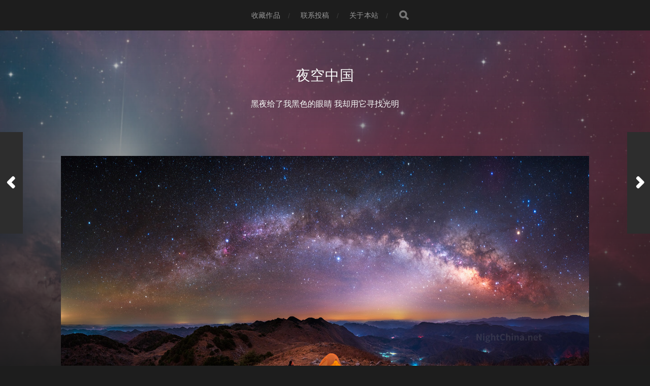

--- FILE ---
content_type: text/html; charset=UTF-8
request_url: https://nightchina.net/2021/02/20/%E6%98%9F%E6%B5%B7%E4%B8%8B%E7%9A%84%E9%9C%B2%E8%90%A5/
body_size: 11919
content:
 <!DOCTYPE html>

<html class="no-js" lang="zh-Hans">

	<head profile="http://gmpg.org/xfn/11">
		
		<meta http-equiv="Content-Type" content="text/html; charset=UTF-8" />
		<meta name="viewport" content="width=device-width, initial-scale=1.0, maximum-scale=1.0, user-scalable=no" >
		 
		<title>星海下的露营 &#8211; 夜空中国</title>
<meta name='robots' content='max-image-preview:large' />
<script>document.documentElement.className = document.documentElement.className.replace("no-js","js");</script>
<link rel='dns-prefetch' href='//NightChina.net' />
<link rel="alternate" type="application/rss+xml" title="夜空中国 &raquo; Feed" href="https://NightChina.net/feed/" />
<link rel="alternate" type="application/rss+xml" title="夜空中国 &raquo; 评论 Feed" href="https://NightChina.net/comments/feed/" />
<link rel="alternate" type="application/rss+xml" title="夜空中国 &raquo; 星海下的露营 评论 Feed" href="https://NightChina.net/2021/02/20/%e6%98%9f%e6%b5%b7%e4%b8%8b%e7%9a%84%e9%9c%b2%e8%90%a5/feed/" />
<link rel="alternate" title="oEmbed (JSON)" type="application/json+oembed" href="https://NightChina.net/wp-json/oembed/1.0/embed?url=https%3A%2F%2FNightChina.net%2F2021%2F02%2F20%2F%25e6%2598%259f%25e6%25b5%25b7%25e4%25b8%258b%25e7%259a%2584%25e9%259c%25b2%25e8%2590%25a5%2F" />
<link rel="alternate" title="oEmbed (XML)" type="text/xml+oembed" href="https://NightChina.net/wp-json/oembed/1.0/embed?url=https%3A%2F%2FNightChina.net%2F2021%2F02%2F20%2F%25e6%2598%259f%25e6%25b5%25b7%25e4%25b8%258b%25e7%259a%2584%25e9%259c%25b2%25e8%2590%25a5%2F&#038;format=xml" />
<style id='wp-img-auto-sizes-contain-inline-css' type='text/css'>
img:is([sizes=auto i],[sizes^="auto," i]){contain-intrinsic-size:3000px 1500px}
/*# sourceURL=wp-img-auto-sizes-contain-inline-css */
</style>
<style id='wp-emoji-styles-inline-css' type='text/css'>

	img.wp-smiley, img.emoji {
		display: inline !important;
		border: none !important;
		box-shadow: none !important;
		height: 1em !important;
		width: 1em !important;
		margin: 0 0.07em !important;
		vertical-align: -0.1em !important;
		background: none !important;
		padding: 0 !important;
	}
/*# sourceURL=wp-emoji-styles-inline-css */
</style>
<style id='wp-block-library-inline-css' type='text/css'>
:root{--wp-block-synced-color:#7a00df;--wp-block-synced-color--rgb:122,0,223;--wp-bound-block-color:var(--wp-block-synced-color);--wp-editor-canvas-background:#ddd;--wp-admin-theme-color:#007cba;--wp-admin-theme-color--rgb:0,124,186;--wp-admin-theme-color-darker-10:#006ba1;--wp-admin-theme-color-darker-10--rgb:0,107,160.5;--wp-admin-theme-color-darker-20:#005a87;--wp-admin-theme-color-darker-20--rgb:0,90,135;--wp-admin-border-width-focus:2px}@media (min-resolution:192dpi){:root{--wp-admin-border-width-focus:1.5px}}.wp-element-button{cursor:pointer}:root .has-very-light-gray-background-color{background-color:#eee}:root .has-very-dark-gray-background-color{background-color:#313131}:root .has-very-light-gray-color{color:#eee}:root .has-very-dark-gray-color{color:#313131}:root .has-vivid-green-cyan-to-vivid-cyan-blue-gradient-background{background:linear-gradient(135deg,#00d084,#0693e3)}:root .has-purple-crush-gradient-background{background:linear-gradient(135deg,#34e2e4,#4721fb 50%,#ab1dfe)}:root .has-hazy-dawn-gradient-background{background:linear-gradient(135deg,#faaca8,#dad0ec)}:root .has-subdued-olive-gradient-background{background:linear-gradient(135deg,#fafae1,#67a671)}:root .has-atomic-cream-gradient-background{background:linear-gradient(135deg,#fdd79a,#004a59)}:root .has-nightshade-gradient-background{background:linear-gradient(135deg,#330968,#31cdcf)}:root .has-midnight-gradient-background{background:linear-gradient(135deg,#020381,#2874fc)}:root{--wp--preset--font-size--normal:16px;--wp--preset--font-size--huge:42px}.has-regular-font-size{font-size:1em}.has-larger-font-size{font-size:2.625em}.has-normal-font-size{font-size:var(--wp--preset--font-size--normal)}.has-huge-font-size{font-size:var(--wp--preset--font-size--huge)}.has-text-align-center{text-align:center}.has-text-align-left{text-align:left}.has-text-align-right{text-align:right}.has-fit-text{white-space:nowrap!important}#end-resizable-editor-section{display:none}.aligncenter{clear:both}.items-justified-left{justify-content:flex-start}.items-justified-center{justify-content:center}.items-justified-right{justify-content:flex-end}.items-justified-space-between{justify-content:space-between}.screen-reader-text{border:0;clip-path:inset(50%);height:1px;margin:-1px;overflow:hidden;padding:0;position:absolute;width:1px;word-wrap:normal!important}.screen-reader-text:focus{background-color:#ddd;clip-path:none;color:#444;display:block;font-size:1em;height:auto;left:5px;line-height:normal;padding:15px 23px 14px;text-decoration:none;top:5px;width:auto;z-index:100000}html :where(.has-border-color){border-style:solid}html :where([style*=border-top-color]){border-top-style:solid}html :where([style*=border-right-color]){border-right-style:solid}html :where([style*=border-bottom-color]){border-bottom-style:solid}html :where([style*=border-left-color]){border-left-style:solid}html :where([style*=border-width]){border-style:solid}html :where([style*=border-top-width]){border-top-style:solid}html :where([style*=border-right-width]){border-right-style:solid}html :where([style*=border-bottom-width]){border-bottom-style:solid}html :where([style*=border-left-width]){border-left-style:solid}html :where(img[class*=wp-image-]){height:auto;max-width:100%}:where(figure){margin:0 0 1em}html :where(.is-position-sticky){--wp-admin--admin-bar--position-offset:var(--wp-admin--admin-bar--height,0px)}@media screen and (max-width:600px){html :where(.is-position-sticky){--wp-admin--admin-bar--position-offset:0px}}

/*# sourceURL=wp-block-library-inline-css */
</style><style id='wp-block-paragraph-inline-css' type='text/css'>
.is-small-text{font-size:.875em}.is-regular-text{font-size:1em}.is-large-text{font-size:2.25em}.is-larger-text{font-size:3em}.has-drop-cap:not(:focus):first-letter{float:left;font-size:8.4em;font-style:normal;font-weight:100;line-height:.68;margin:.05em .1em 0 0;text-transform:uppercase}body.rtl .has-drop-cap:not(:focus):first-letter{float:none;margin-left:.1em}p.has-drop-cap.has-background{overflow:hidden}:root :where(p.has-background){padding:1.25em 2.375em}:where(p.has-text-color:not(.has-link-color)) a{color:inherit}p.has-text-align-left[style*="writing-mode:vertical-lr"],p.has-text-align-right[style*="writing-mode:vertical-rl"]{rotate:180deg}
/*# sourceURL=https://NightChina.net/wp-includes/blocks/paragraph/style.min.css */
</style>
<style id='global-styles-inline-css' type='text/css'>
:root{--wp--preset--aspect-ratio--square: 1;--wp--preset--aspect-ratio--4-3: 4/3;--wp--preset--aspect-ratio--3-4: 3/4;--wp--preset--aspect-ratio--3-2: 3/2;--wp--preset--aspect-ratio--2-3: 2/3;--wp--preset--aspect-ratio--16-9: 16/9;--wp--preset--aspect-ratio--9-16: 9/16;--wp--preset--color--black: #1d1d1d;--wp--preset--color--cyan-bluish-gray: #abb8c3;--wp--preset--color--white: #fff;--wp--preset--color--pale-pink: #f78da7;--wp--preset--color--vivid-red: #cf2e2e;--wp--preset--color--luminous-vivid-orange: #ff6900;--wp--preset--color--luminous-vivid-amber: #fcb900;--wp--preset--color--light-green-cyan: #7bdcb5;--wp--preset--color--vivid-green-cyan: #00d084;--wp--preset--color--pale-cyan-blue: #8ed1fc;--wp--preset--color--vivid-cyan-blue: #0693e3;--wp--preset--color--vivid-purple: #9b51e0;--wp--preset--color--accent: #3bc492;--wp--preset--color--dark-gray: #555;--wp--preset--color--light-gray: #757575;--wp--preset--gradient--vivid-cyan-blue-to-vivid-purple: linear-gradient(135deg,rgb(6,147,227) 0%,rgb(155,81,224) 100%);--wp--preset--gradient--light-green-cyan-to-vivid-green-cyan: linear-gradient(135deg,rgb(122,220,180) 0%,rgb(0,208,130) 100%);--wp--preset--gradient--luminous-vivid-amber-to-luminous-vivid-orange: linear-gradient(135deg,rgb(252,185,0) 0%,rgb(255,105,0) 100%);--wp--preset--gradient--luminous-vivid-orange-to-vivid-red: linear-gradient(135deg,rgb(255,105,0) 0%,rgb(207,46,46) 100%);--wp--preset--gradient--very-light-gray-to-cyan-bluish-gray: linear-gradient(135deg,rgb(238,238,238) 0%,rgb(169,184,195) 100%);--wp--preset--gradient--cool-to-warm-spectrum: linear-gradient(135deg,rgb(74,234,220) 0%,rgb(151,120,209) 20%,rgb(207,42,186) 40%,rgb(238,44,130) 60%,rgb(251,105,98) 80%,rgb(254,248,76) 100%);--wp--preset--gradient--blush-light-purple: linear-gradient(135deg,rgb(255,206,236) 0%,rgb(152,150,240) 100%);--wp--preset--gradient--blush-bordeaux: linear-gradient(135deg,rgb(254,205,165) 0%,rgb(254,45,45) 50%,rgb(107,0,62) 100%);--wp--preset--gradient--luminous-dusk: linear-gradient(135deg,rgb(255,203,112) 0%,rgb(199,81,192) 50%,rgb(65,88,208) 100%);--wp--preset--gradient--pale-ocean: linear-gradient(135deg,rgb(255,245,203) 0%,rgb(182,227,212) 50%,rgb(51,167,181) 100%);--wp--preset--gradient--electric-grass: linear-gradient(135deg,rgb(202,248,128) 0%,rgb(113,206,126) 100%);--wp--preset--gradient--midnight: linear-gradient(135deg,rgb(2,3,129) 0%,rgb(40,116,252) 100%);--wp--preset--font-size--small: 14px;--wp--preset--font-size--medium: 20px;--wp--preset--font-size--large: 21px;--wp--preset--font-size--x-large: 42px;--wp--preset--font-size--normal: 16px;--wp--preset--font-size--larger: 26px;--wp--preset--spacing--20: 0.44rem;--wp--preset--spacing--30: 0.67rem;--wp--preset--spacing--40: 1rem;--wp--preset--spacing--50: 1.5rem;--wp--preset--spacing--60: 2.25rem;--wp--preset--spacing--70: 3.38rem;--wp--preset--spacing--80: 5.06rem;--wp--preset--shadow--natural: 6px 6px 9px rgba(0, 0, 0, 0.2);--wp--preset--shadow--deep: 12px 12px 50px rgba(0, 0, 0, 0.4);--wp--preset--shadow--sharp: 6px 6px 0px rgba(0, 0, 0, 0.2);--wp--preset--shadow--outlined: 6px 6px 0px -3px rgb(255, 255, 255), 6px 6px rgb(0, 0, 0);--wp--preset--shadow--crisp: 6px 6px 0px rgb(0, 0, 0);}:where(.is-layout-flex){gap: 0.5em;}:where(.is-layout-grid){gap: 0.5em;}body .is-layout-flex{display: flex;}.is-layout-flex{flex-wrap: wrap;align-items: center;}.is-layout-flex > :is(*, div){margin: 0;}body .is-layout-grid{display: grid;}.is-layout-grid > :is(*, div){margin: 0;}:where(.wp-block-columns.is-layout-flex){gap: 2em;}:where(.wp-block-columns.is-layout-grid){gap: 2em;}:where(.wp-block-post-template.is-layout-flex){gap: 1.25em;}:where(.wp-block-post-template.is-layout-grid){gap: 1.25em;}.has-black-color{color: var(--wp--preset--color--black) !important;}.has-cyan-bluish-gray-color{color: var(--wp--preset--color--cyan-bluish-gray) !important;}.has-white-color{color: var(--wp--preset--color--white) !important;}.has-pale-pink-color{color: var(--wp--preset--color--pale-pink) !important;}.has-vivid-red-color{color: var(--wp--preset--color--vivid-red) !important;}.has-luminous-vivid-orange-color{color: var(--wp--preset--color--luminous-vivid-orange) !important;}.has-luminous-vivid-amber-color{color: var(--wp--preset--color--luminous-vivid-amber) !important;}.has-light-green-cyan-color{color: var(--wp--preset--color--light-green-cyan) !important;}.has-vivid-green-cyan-color{color: var(--wp--preset--color--vivid-green-cyan) !important;}.has-pale-cyan-blue-color{color: var(--wp--preset--color--pale-cyan-blue) !important;}.has-vivid-cyan-blue-color{color: var(--wp--preset--color--vivid-cyan-blue) !important;}.has-vivid-purple-color{color: var(--wp--preset--color--vivid-purple) !important;}.has-black-background-color{background-color: var(--wp--preset--color--black) !important;}.has-cyan-bluish-gray-background-color{background-color: var(--wp--preset--color--cyan-bluish-gray) !important;}.has-white-background-color{background-color: var(--wp--preset--color--white) !important;}.has-pale-pink-background-color{background-color: var(--wp--preset--color--pale-pink) !important;}.has-vivid-red-background-color{background-color: var(--wp--preset--color--vivid-red) !important;}.has-luminous-vivid-orange-background-color{background-color: var(--wp--preset--color--luminous-vivid-orange) !important;}.has-luminous-vivid-amber-background-color{background-color: var(--wp--preset--color--luminous-vivid-amber) !important;}.has-light-green-cyan-background-color{background-color: var(--wp--preset--color--light-green-cyan) !important;}.has-vivid-green-cyan-background-color{background-color: var(--wp--preset--color--vivid-green-cyan) !important;}.has-pale-cyan-blue-background-color{background-color: var(--wp--preset--color--pale-cyan-blue) !important;}.has-vivid-cyan-blue-background-color{background-color: var(--wp--preset--color--vivid-cyan-blue) !important;}.has-vivid-purple-background-color{background-color: var(--wp--preset--color--vivid-purple) !important;}.has-black-border-color{border-color: var(--wp--preset--color--black) !important;}.has-cyan-bluish-gray-border-color{border-color: var(--wp--preset--color--cyan-bluish-gray) !important;}.has-white-border-color{border-color: var(--wp--preset--color--white) !important;}.has-pale-pink-border-color{border-color: var(--wp--preset--color--pale-pink) !important;}.has-vivid-red-border-color{border-color: var(--wp--preset--color--vivid-red) !important;}.has-luminous-vivid-orange-border-color{border-color: var(--wp--preset--color--luminous-vivid-orange) !important;}.has-luminous-vivid-amber-border-color{border-color: var(--wp--preset--color--luminous-vivid-amber) !important;}.has-light-green-cyan-border-color{border-color: var(--wp--preset--color--light-green-cyan) !important;}.has-vivid-green-cyan-border-color{border-color: var(--wp--preset--color--vivid-green-cyan) !important;}.has-pale-cyan-blue-border-color{border-color: var(--wp--preset--color--pale-cyan-blue) !important;}.has-vivid-cyan-blue-border-color{border-color: var(--wp--preset--color--vivid-cyan-blue) !important;}.has-vivid-purple-border-color{border-color: var(--wp--preset--color--vivid-purple) !important;}.has-vivid-cyan-blue-to-vivid-purple-gradient-background{background: var(--wp--preset--gradient--vivid-cyan-blue-to-vivid-purple) !important;}.has-light-green-cyan-to-vivid-green-cyan-gradient-background{background: var(--wp--preset--gradient--light-green-cyan-to-vivid-green-cyan) !important;}.has-luminous-vivid-amber-to-luminous-vivid-orange-gradient-background{background: var(--wp--preset--gradient--luminous-vivid-amber-to-luminous-vivid-orange) !important;}.has-luminous-vivid-orange-to-vivid-red-gradient-background{background: var(--wp--preset--gradient--luminous-vivid-orange-to-vivid-red) !important;}.has-very-light-gray-to-cyan-bluish-gray-gradient-background{background: var(--wp--preset--gradient--very-light-gray-to-cyan-bluish-gray) !important;}.has-cool-to-warm-spectrum-gradient-background{background: var(--wp--preset--gradient--cool-to-warm-spectrum) !important;}.has-blush-light-purple-gradient-background{background: var(--wp--preset--gradient--blush-light-purple) !important;}.has-blush-bordeaux-gradient-background{background: var(--wp--preset--gradient--blush-bordeaux) !important;}.has-luminous-dusk-gradient-background{background: var(--wp--preset--gradient--luminous-dusk) !important;}.has-pale-ocean-gradient-background{background: var(--wp--preset--gradient--pale-ocean) !important;}.has-electric-grass-gradient-background{background: var(--wp--preset--gradient--electric-grass) !important;}.has-midnight-gradient-background{background: var(--wp--preset--gradient--midnight) !important;}.has-small-font-size{font-size: var(--wp--preset--font-size--small) !important;}.has-medium-font-size{font-size: var(--wp--preset--font-size--medium) !important;}.has-large-font-size{font-size: var(--wp--preset--font-size--large) !important;}.has-x-large-font-size{font-size: var(--wp--preset--font-size--x-large) !important;}
/*# sourceURL=global-styles-inline-css */
</style>

<style id='classic-theme-styles-inline-css' type='text/css'>
/*! This file is auto-generated */
.wp-block-button__link{color:#fff;background-color:#32373c;border-radius:9999px;box-shadow:none;text-decoration:none;padding:calc(.667em + 2px) calc(1.333em + 2px);font-size:1.125em}.wp-block-file__button{background:#32373c;color:#fff;text-decoration:none}
/*# sourceURL=/wp-includes/css/classic-themes.min.css */
</style>
<link rel='stylesheet' id='hitchcock_fontawesome-css' href='https://NightChina.net/wp-content/themes/hitchcock/assets/fonts/font-awesome/css/font-awesome.css?ver=2.2.1' type='text/css' media='all' />
<link rel='stylesheet' id='hitchcock_style-css' href='https://NightChina.net/wp-content/themes/hitchcock/style.css?ver=2.2.1' type='text/css' media='all' />
<script type="text/javascript" src="https://NightChina.net/wp-includes/js/jquery/jquery.min.js?ver=3.7.1" id="jquery-core-js"></script>
<script type="text/javascript" src="https://NightChina.net/wp-includes/js/jquery/jquery-migrate.min.js?ver=3.4.1" id="jquery-migrate-js"></script>
<script type="text/javascript" src="https://NightChina.net/wp-content/themes/hitchcock/assets/js/flexslider.js?ver=2.2.1" id="hitchcock_flexslider-js"></script>
<script type="text/javascript" src="https://NightChina.net/wp-content/themes/hitchcock/assets/js/doubletaptogo.js?ver=2.2.1" id="hitchcock_doubletaptogo-js"></script>
<script type="text/javascript" src="https://NightChina.net/wp-content/themes/hitchcock/assets/js/global.js?ver=2.2.1" id="hitchcock_global-js"></script>
<link rel="https://api.w.org/" href="https://NightChina.net/wp-json/" /><link rel="alternate" title="JSON" type="application/json" href="https://NightChina.net/wp-json/wp/v2/posts/9027" /><link rel="EditURI" type="application/rsd+xml" title="RSD" href="https://NightChina.net/xmlrpc.php?rsd" />
<meta name="generator" content="WordPress 6.9" />
<link rel="canonical" href="https://NightChina.net/2021/02/20/%e6%98%9f%e6%b5%b7%e4%b8%8b%e7%9a%84%e9%9c%b2%e8%90%a5/" />
<link rel='shortlink' href='https://NightChina.net/?p=9027' />
<link rel="alternate" type="application/rss+xml" title="夜空中国 GeoRSS-Feed" href="https://NightChina.net/wp-content/plugins/leaflet-maps-marker/leaflet-georss.php?layer=all" />
	
	</head>
	
	<body data-rsssl=1 class="wp-singular post-template-default single single-post postid-9027 single-format-standard wp-theme-hitchcock post single">

		
		<a class="skip-link button" href="#site-content">Skip to the content</a>
		
		<div class="navigation">
			
			<div class="section-inner">
				
				<ul class="main-menu">
																		
					<li class="page_item page-item-251"><a href="https://NightChina.net/%e6%94%b6%e8%97%8f%e4%bd%9c%e5%93%81/">收藏作品</a></li>
<li class="page_item page-item-153"><a href="https://NightChina.net/%e8%81%94%e7%b3%bb%e6%8a%95%e7%a8%bf/">联系投稿</a></li>
<li class="page_item page-item-8"><a href="https://NightChina.net/%e5%85%b3%e4%ba%8e%e6%9c%ac%e7%ab%99/">关于本站</a></li>
					
					<li class="header-search">
						
<form method="get" class="search-form" id="search-form-6967b5f65db63" action="https://NightChina.net/">
	<input type="search" class="search-field" placeholder="Search Form" name="s" id="search-field-6967b5f65db64" /> 
	<button type="submit" class="search-button">
		<span class="screen-reader-text">Search</span>
		<div class="fa fw fa-search"></div>
	</button>
</form>					</li>
					
				</ul>
				
			</div><!-- .section-inner -->
			
			<button type="button" class="nav-toggle">
					
				<div class="bars">
					<div class="bar"></div>
					<div class="bar"></div>
					<div class="bar"></div>
				</div>
				
			</button><!-- .nav-toggle -->
			
			<div class="mobile-navigation">
			
				<ul class="mobile-menu">
																			
					<li class="page_item page-item-251"><a href="https://NightChina.net/%e6%94%b6%e8%97%8f%e4%bd%9c%e5%93%81/">收藏作品</a></li>
<li class="page_item page-item-153"><a href="https://NightChina.net/%e8%81%94%e7%b3%bb%e6%8a%95%e7%a8%bf/">联系投稿</a></li>
<li class="page_item page-item-8"><a href="https://NightChina.net/%e5%85%b3%e4%ba%8e%e6%9c%ac%e7%ab%99/">关于本站</a></li>
					
				</ul>
				
				
<form method="get" class="search-form" id="search-form-6967b5f65dd23" action="https://NightChina.net/">
	<input type="search" class="search-field" placeholder="Search Form" name="s" id="search-field-6967b5f65dd24" /> 
	<button type="submit" class="search-button">
		<span class="screen-reader-text">Search</span>
		<div class="fa fw fa-search"></div>
	</button>
</form>			
			</div><!-- .mobile-navigation -->
			
		</div><!-- .navigation -->

				
		<div class="header-image" style="background-image: url( https://NightChina.net/wp-content/uploads/2022/03/cropped-Horse_Head_mosaic-LHaRGB_BH_Horizon_full-scaled-1.jpg );"></div>
	
		<div class="header section-inner">
		
				
			<div class="blog-title">
									<a href="https://NightChina.net" rel="home">夜空中国</a>
							</div>
			
							<div class="blog-description"><p>黑夜给了我黑色的眼睛  我却用它寻找光明</p>
</div>
						
						
		</div><!-- .header -->

		<main id="site-content">
		<div class="content section-inner">
		
			<div id="post-9027" class="single single-post post-9027 post type-post status-publish format-standard has-post-thumbnail hentry category-people category-milkyway category-zodiacallight tag-665 tag-450">
				
				<div class="post-container">
					
													
							<figure class="featured-media">
								<img width="1240" height="613" src="https://NightChina.net/wp-content/uploads/2021/02/20210220-树新蜂-星海露营-NightChina.net_.jpg" class="attachment-post-image size-post-image wp-post-image" alt="" decoding="async" fetchpriority="high" srcset="https://NightChina.net/wp-content/uploads/2021/02/20210220-树新蜂-星海露营-NightChina.net_.jpg 1500w, https://NightChina.net/wp-content/uploads/2021/02/20210220-树新蜂-星海露营-NightChina.net_-288x142.jpg 288w, https://NightChina.net/wp-content/uploads/2021/02/20210220-树新蜂-星海露营-NightChina.net_-494x244.jpg 494w, https://NightChina.net/wp-content/uploads/2021/02/20210220-树新蜂-星海露营-NightChina.net_-768x379.jpg 768w, https://NightChina.net/wp-content/uploads/2021/02/20210220-树新蜂-星海露营-NightChina.net_-800x395.jpg 800w" sizes="(max-width: 1240px) 100vw, 1240px" />							</figure><!-- .featured-media -->
								
												
										
					<div class="post-header">

												
							<p class="post-date">2021年2月20日</p>

												
						<h1 class="post-title">星海下的露营</h1>						
					</div>
					
					<div class="post-inner">
							
						<div class="post-content entry-content">
							
<p>天亮前银河已经升起，与山友露营在崇山峻岭之上、星辰瀚海之下，岂不快哉！</p>



<p><strong>树新蜂</strong>，2021年2月17日摄于 陕西 <a href="http://nightchina.net/wp-content/plugins/leaflet-maps-marker/leaflet-fullscreen.php?marker=1092" data-type="URL" data-id="http://nightchina.net/wp-content/plugins/leaflet-maps-marker/leaflet-fullscreen.php?marker=1092" target="_blank" rel="noreferrer noopener">镇安北羊山</a>。索尼A7R + 腾龙35 1.4，ISO 2000，f/1.4，天空部分：赤道仪跟踪，单张曝光30秒，10张拼接；地景部分：关闭赤道仪，单张曝光1分钟，10张拼接。</p>
						</div><!-- .post-content -->
						
						
												
							<div class="post-meta">
						
																	<p class="categories">
										In <a href="https://NightChina.net/category/people/" rel="category tag">人像</a>, <a href="https://NightChina.net/category/milkyway/" rel="category tag">银河</a>, <a href="https://NightChina.net/category/zodiacallight/" rel="category tag">黄道光</a>									</p>
																
																	<p class="tags">
										<a href="https://NightChina.net/tag/%e6%a0%91%e6%96%b0%e8%9c%82/" rel="tag">树新蜂</a> <a href="https://NightChina.net/tag/%e9%99%95%e8%a5%bf/" rel="tag">陕西</a>									</p>
																
											
							</div><!-- .post-meta -->
						
							<div class="post-navigation group">
								
																	
									<a class="post-nav-prev" href="https://NightChina.net/2021/02/19/%e9%93%b6%e6%b2%b3%e4%b9%8b%e5%bf%83%e4%b8%8b%e7%9a%84%e5%85%a8%e5%ae%b6%e7%a6%8f/">					
										<p>Next<span class="hide"> Post</span></p>
										<span class="fa fw fa-angle-right"></span>
									</a>
							
																	
									<a class="post-nav-next" href="https://NightChina.net/2021/02/21/%e6%a2%a6%e5%b9%bb%e8%8d%a7%e5%85%89%e6%b5%b7-2/">
										<span class="fa fw fa-angle-left"></span>
										<p>Previous<span class="hide"> Post</span></p>
									</a>
															
							</div><!-- .post-navigation -->

												
					</div><!-- .post-inner -->
					
					
	<div class="comments-container">
		
		
			<div id="respond" class="comment-respond">
		<h3 id="reply-title" class="comment-reply-title"><div class="inner">Leave a Reply</div> <small><a rel="nofollow" id="cancel-comment-reply-link" href="/2021/02/20/%E6%98%9F%E6%B5%B7%E4%B8%8B%E7%9A%84%E9%9C%B2%E8%90%A5/#respond" style="display:none;">取消回复</a></small></h3><form action="https://NightChina.net/wp-comments-post.php" method="post" id="commentform" class="comment-form"><p class="comment-form-comment">
					<label for="comment">Comment</label>
					<textarea id="comment" name="comment" cols="45" rows="6" required></textarea>
				</p><p class="comment-form-author"><label for="author">显示名称 <span class="required">*</span></label> <input id="author" name="author" type="text" value="" size="30" maxlength="245" autocomplete="name" required="required" /></p>
<p class="comment-form-email"><label for="email">邮箱 <span class="required">*</span></label> <input id="email" name="email" type="text" value="" size="30" maxlength="100" autocomplete="email" required="required" /></p>
<p class="comment-form-url"><label for="url">网站</label> <input id="url" name="url" type="text" value="" size="30" maxlength="200" autocomplete="url" /></p>
<p class="form-submit"><input name="submit" type="submit" id="submit" class="submit" value="发表评论" /> <input type='hidden' name='comment_post_ID' value='9027' id='comment_post_ID' />
<input type='hidden' name='comment_parent' id='comment_parent' value='0' />
</p> <p class="comment-form-aios-antibot-keys"><input type="hidden" name="6zelxmd5" value="8d30j58l7uub" ><input type="hidden" name="a295uofh" value="gs6l9mr14jak" ><input type="hidden" name="aios_antibot_keys_expiry" id="aios_antibot_keys_expiry" value="1768521600"></p><p style="display: none;"><input type="hidden" id="akismet_comment_nonce" name="akismet_comment_nonce" value="c666b4bdd7" /></p><p style="display: none !important;" class="akismet-fields-container" data-prefix="ak_"><label>&#916;<textarea name="ak_hp_textarea" cols="45" rows="8" maxlength="100"></textarea></label><input type="hidden" id="ak_js_1" name="ak_js" value="216"/><script>document.getElementById( "ak_js_1" ).setAttribute( "value", ( new Date() ).getTime() );</script></p></form>	</div><!-- #respond -->
			
	</div><!-- .comments-container -->
	
				
				</div><!-- .post-container -->
				
			</div><!-- .post -->
			
		</div><!-- .content -->
		
				
		<div class="related-posts posts section-inner group">
					
			
<a href="https://NightChina.net/2026/01/14/%e5%a4%9c%e7%a9%ba%e7%9a%84%e5%ba%95%e8%89%b2/" id="post-13974" class="post post-13974 type-post status-publish format-standard has-post-thumbnail hentry category-airglow category-milkyway tag-129 tag-980" style="background-image: url( https://NightChina.net/wp-content/uploads/2026/01/20260114-初一-夜空的翅膀-NightChina.net_-508x366.jpg );">

	<div class="post-overlay">
		
				
		<div class="archive-post-header">
		
		    <p class="archive-post-date">2026年1月14日</p>
							
		    		    	<h2 class="archive-post-title">夜空的底色</h2>
		    	    
		</div>

	</div>
	
</a><!-- .post -->
<a href="https://NightChina.net/2026/01/12/%e8%92%82%e5%8d%a1%e6%b3%a2%e4%b9%8b%e7%9c%bc/" id="post-13968" class="post post-13968 type-post status-publish format-standard has-post-thumbnail hentry category-milkyway tag-1105 tag-310" style="background-image: url( https://NightChina.net/wp-content/uploads/2026/01/20260112-乌雅-蒂卡波之眼-NIghtChina.net_-508x196.jpg );">

	<div class="post-overlay">
		
				
		<div class="archive-post-header">
		
		    <p class="archive-post-date">2026年1月12日</p>
							
		    		    	<h2 class="archive-post-title">蒂卡波之眼</h2>
		    	    
		</div>

	</div>
	
</a><!-- .post -->
<a href="https://NightChina.net/2026/01/11/%e7%be%a4%e6%98%9f%e7%82%b9%e4%ba%ae%e9%9b%aa%e5%8e%9f/" id="post-13965" class="post post-13965 type-post status-publish format-standard has-post-thumbnail hentry category-11 category-milkyway tag-heyep-l tag-450" style="background-image: url( https://NightChina.net/wp-content/uploads/2026/01/20260111-Heyep-L-寒夜星河-NightChina.net_-508x758.jpg );">

	<div class="post-overlay">
		
				
		<div class="archive-post-header">
		
		    <p class="archive-post-date">2026年1月11日</p>
							
		    		    	<h2 class="archive-post-title">群星点亮雪原</h2>
		    	    
		</div>

	</div>
	
</a><!-- .post -->
		</div><!-- .related-posts --> 

				
		</main><!-- #site-content -->

		
			<div class="footer-widgets section-inner">

									<div class="footer-widgets-col column-one">
						<div class="widget widget_calendar"><div class="widget-content"><h2 class="widget-title">往日佳作</h2><div id="calendar_wrap" class="calendar_wrap"><table id="wp-calendar" class="wp-calendar-table">
	<caption>2021 年 2 月</caption>
	<thead>
	<tr>
		<th scope="col" aria-label="星期一">一</th>
		<th scope="col" aria-label="星期二">二</th>
		<th scope="col" aria-label="星期三">三</th>
		<th scope="col" aria-label="星期四">四</th>
		<th scope="col" aria-label="星期五">五</th>
		<th scope="col" aria-label="星期六">六</th>
		<th scope="col" aria-label="星期日">日</th>
	</tr>
	</thead>
	<tbody>
	<tr><td><a href="https://NightChina.net/2021/02/01/" aria-label="2021年2月1日 发布的文章">1</a></td><td><a href="https://NightChina.net/2021/02/02/" aria-label="2021年2月2日 发布的文章">2</a></td><td><a href="https://NightChina.net/2021/02/03/" aria-label="2021年2月3日 发布的文章">3</a></td><td><a href="https://NightChina.net/2021/02/04/" aria-label="2021年2月4日 发布的文章">4</a></td><td><a href="https://NightChina.net/2021/02/05/" aria-label="2021年2月5日 发布的文章">5</a></td><td><a href="https://NightChina.net/2021/02/06/" aria-label="2021年2月6日 发布的文章">6</a></td><td><a href="https://NightChina.net/2021/02/07/" aria-label="2021年2月7日 发布的文章">7</a></td>
	</tr>
	<tr>
		<td><a href="https://NightChina.net/2021/02/08/" aria-label="2021年2月8日 发布的文章">8</a></td><td><a href="https://NightChina.net/2021/02/09/" aria-label="2021年2月9日 发布的文章">9</a></td><td><a href="https://NightChina.net/2021/02/10/" aria-label="2021年2月10日 发布的文章">10</a></td><td>11</td><td><a href="https://NightChina.net/2021/02/12/" aria-label="2021年2月12日 发布的文章">12</a></td><td><a href="https://NightChina.net/2021/02/13/" aria-label="2021年2月13日 发布的文章">13</a></td><td><a href="https://NightChina.net/2021/02/14/" aria-label="2021年2月14日 发布的文章">14</a></td>
	</tr>
	<tr>
		<td><a href="https://NightChina.net/2021/02/15/" aria-label="2021年2月15日 发布的文章">15</a></td><td><a href="https://NightChina.net/2021/02/16/" aria-label="2021年2月16日 发布的文章">16</a></td><td><a href="https://NightChina.net/2021/02/17/" aria-label="2021年2月17日 发布的文章">17</a></td><td><a href="https://NightChina.net/2021/02/18/" aria-label="2021年2月18日 发布的文章">18</a></td><td><a href="https://NightChina.net/2021/02/19/" aria-label="2021年2月19日 发布的文章">19</a></td><td><a href="https://NightChina.net/2021/02/20/" aria-label="2021年2月20日 发布的文章">20</a></td><td><a href="https://NightChina.net/2021/02/21/" aria-label="2021年2月21日 发布的文章">21</a></td>
	</tr>
	<tr>
		<td><a href="https://NightChina.net/2021/02/22/" aria-label="2021年2月22日 发布的文章">22</a></td><td><a href="https://NightChina.net/2021/02/23/" aria-label="2021年2月23日 发布的文章">23</a></td><td><a href="https://NightChina.net/2021/02/24/" aria-label="2021年2月24日 发布的文章">24</a></td><td><a href="https://NightChina.net/2021/02/25/" aria-label="2021年2月25日 发布的文章">25</a></td><td><a href="https://NightChina.net/2021/02/26/" aria-label="2021年2月26日 发布的文章">26</a></td><td><a href="https://NightChina.net/2021/02/27/" aria-label="2021年2月27日 发布的文章">27</a></td><td><a href="https://NightChina.net/2021/02/28/" aria-label="2021年2月28日 发布的文章">28</a></td>
	</tr>
	</tbody>
	</table><nav aria-label="上个月及下个月" class="wp-calendar-nav">
		<span class="wp-calendar-nav-prev"><a href="https://NightChina.net/2021/01/">&laquo; 1 月</a></span>
		<span class="pad">&nbsp;</span>
		<span class="wp-calendar-nav-next"><a href="https://NightChina.net/2021/03/">3 月 &raquo;</a></span>
	</nav></div></div></div><div class="widget_text widget widget_custom_html"><div class="widget_text widget-content"><h2 class="widget-title">友情链接</h2><div class="textwidget custom-html-widget"><a href="http://www.mounstar.com/" target="_blank"><img src="https://nightchina.net/wp-content/uploads/2014/08/2014款星缘山风队logo-II-100.jpg" alt="星缘山风队" width="100" height="100" /></a>
<a href="https://galaxsay.com/" target="_blank"><img src="https://nightchina.net/wp-content/uploads/2017/12/银河说logo-2.jpg" alt="银河说" width="100" height="100" /></a>
<a href="http://www.panstark.cn/" target="_blank"><img src="https://nightchina.net/wp-content/uploads/2018/05/WechatIMG26.jpeg" alt="panstark" width="100" height="100" /></a></div></div></div>					</div>
				
									<div class="footer-widgets-col column-two">
						<div class="widget widget_tag_cloud"><div class="widget-content"><h2 class="widget-title">拍摄者及地点</h2><div class="tagcloud"><a href="https://NightChina.net/tag/hyman/" class="tag-cloud-link tag-link-700 tag-link-position-1" style="font-size: 8.1166666666667pt;" aria-label="Hyman (30 项)">Hyman</a>
<a href="https://NightChina.net/tag/mg_raiden%e6%89%ac/" class="tag-cloud-link tag-link-72 tag-link-position-2" style="font-size: 10.683333333333pt;" aria-label="MG_Raiden扬 (50 项)">MG_Raiden扬</a>
<a href="https://NightChina.net/tag/miller/" class="tag-cloud-link tag-link-76 tag-link-position-3" style="font-size: 9.9833333333333pt;" aria-label="Miller (44 项)">Miller</a>
<a href="https://NightChina.net/tag/royalk/" class="tag-cloud-link tag-link-91 tag-link-position-4" style="font-size: 12.9pt;" aria-label="RoyalK (78 项)">RoyalK</a>
<a href="https://NightChina.net/tag/steed/" class="tag-cloud-link tag-link-98 tag-link-position-5" style="font-size: 14.766666666667pt;" aria-label="Steed (113 项)">Steed</a>
<a href="https://NightChina.net/tag/x-i-n/" class="tag-cloud-link tag-link-726 tag-link-position-6" style="font-size: 9.05pt;" aria-label="X.I.N (36 项)">X.I.N</a>
<a href="https://NightChina.net/tag/%e4%b8%8a%e6%b5%b7/" class="tag-cloud-link tag-link-120 tag-link-position-7" style="font-size: 13.483333333333pt;" aria-label="上海 (89 项)">上海</a>
<a href="https://NightChina.net/tag/%e4%ba%8e%e6%b5%b7%e7%ab%a5/" class="tag-cloud-link tag-link-127 tag-link-position-8" style="font-size: 8.35pt;" aria-label="于海童 (31 项)">于海童</a>
<a href="https://NightChina.net/tag/%e4%ba%91%e5%8d%97/" class="tag-cloud-link tag-link-129 tag-link-position-9" style="font-size: 20.25pt;" aria-label="云南 (339 项)">云南</a>
<a href="https://NightChina.net/tag/%e5%86%85%e8%92%99%e5%8f%a4/" class="tag-cloud-link tag-link-145 tag-link-position-10" style="font-size: 20.483333333333pt;" aria-label="内蒙古 (354 项)">内蒙古</a>
<a href="https://NightChina.net/tag/%e5%8c%97%e4%ba%ac/" class="tag-cloud-link tag-link-157 tag-link-position-11" style="font-size: 20.716666666667pt;" aria-label="北京 (372 项)">北京</a>
<a href="https://NightChina.net/tag/%e5%9b%9b%e5%b7%9d/" class="tag-cloud-link tag-link-188 tag-link-position-12" style="font-size: 20.716666666667pt;" aria-label="四川 (369 项)">四川</a>
<a href="https://NightChina.net/tag/%e5%ad%90%e5%a4%9c/" class="tag-cloud-link tag-link-771 tag-link-position-13" style="font-size: 8.9333333333333pt;" aria-label="子夜 (35 项)">子夜</a>
<a href="https://NightChina.net/tag/%e5%ae%89%e5%be%bd/" class="tag-cloud-link tag-link-207 tag-link-position-14" style="font-size: 11.266666666667pt;" aria-label="安徽 (56 项)">安徽</a>
<a href="https://NightChina.net/tag/%e5%b1%b1%e4%b8%9c/" class="tag-cloud-link tag-link-216 tag-link-position-15" style="font-size: 11.383333333333pt;" aria-label="山东 (58 项)">山东</a>
<a href="https://NightChina.net/tag/%e5%b1%b1%e8%a5%bf/" class="tag-cloud-link tag-link-217 tag-link-position-16" style="font-size: 9.4pt;" aria-label="山西 (39 项)">山西</a>
<a href="https://NightChina.net/tag/%e5%b4%94%e6%b0%b8%e6%b1%9f/" class="tag-cloud-link tag-link-218 tag-link-position-17" style="font-size: 9.8666666666667pt;" aria-label="崔永江 (43 项)">崔永江</a>
<a href="https://NightChina.net/tag/%e5%b9%bf%e4%b8%9c/" class="tag-cloud-link tag-link-222 tag-link-position-18" style="font-size: 18.033333333333pt;" aria-label="广东 (216 项)">广东</a>
<a href="https://NightChina.net/tag/%e5%b9%bf%e8%a5%bf/" class="tag-cloud-link tag-link-223 tag-link-position-19" style="font-size: 18.733333333333pt;" aria-label="广西 (251 项)">广西</a>
<a href="https://NightChina.net/tag/%e6%88%b4%e5%bb%ba%e5%b3%b0/" class="tag-cloud-link tag-link-242 tag-link-position-20" style="font-size: 10.45pt;" aria-label="戴建峰 (48 项)">戴建峰</a>
<a href="https://NightChina.net/tag/%e6%96%b0%e7%96%86/" class="tag-cloud-link tag-link-251 tag-link-position-21" style="font-size: 14.533333333333pt;" aria-label="新疆 (109 项)">新疆</a>
<a href="https://NightChina.net/tag/%e6%9d%8e%e5%8f%ac%e9%ba%92/" class="tag-cloud-link tag-link-266 tag-link-position-22" style="font-size: 9.05pt;" aria-label="李召麒 (36 项)">李召麒</a>
<a href="https://NightChina.net/tag/%e6%a0%91%e6%96%b0%e8%9c%82/" class="tag-cloud-link tag-link-665 tag-link-position-23" style="font-size: 8.9333333333333pt;" aria-label="树新蜂 (35 项)">树新蜂</a>
<a href="https://NightChina.net/tag/%e6%b1%9f%e8%8b%8f/" class="tag-cloud-link tag-link-297 tag-link-position-24" style="font-size: 8pt;" aria-label="江苏 (29 项)">江苏</a>
<a href="https://NightChina.net/tag/%e6%b1%9f%e8%a5%bf/" class="tag-cloud-link tag-link-298 tag-link-position-25" style="font-size: 10.8pt;" aria-label="江西 (52 项)">江西</a>
<a href="https://NightChina.net/tag/%e6%b2%b3%e5%8c%97/" class="tag-cloud-link tag-link-304 tag-link-position-26" style="font-size: 17.333333333333pt;" aria-label="河北 (190 项)">河北</a>
<a href="https://NightChina.net/tag/%e6%b5%99%e6%b1%9f/" class="tag-cloud-link tag-link-308 tag-link-position-27" style="font-size: 14.766666666667pt;" aria-label="浙江 (114 项)">浙江</a>
<a href="https://NightChina.net/tag/%e6%b5%b7%e5%a4%96/" class="tag-cloud-link tag-link-310 tag-link-position-28" style="font-size: 22pt;" aria-label="海外 (478 项)">海外</a>
<a href="https://NightChina.net/tag/%e6%b9%96%e5%8c%97/" class="tag-cloud-link tag-link-313 tag-link-position-29" style="font-size: 11.85pt;" aria-label="湖北 (64 项)">湖北</a>
<a href="https://NightChina.net/tag/%e6%b9%96%e5%8d%97/" class="tag-cloud-link tag-link-314 tag-link-position-30" style="font-size: 11.266666666667pt;" aria-label="湖南 (56 项)">湖南</a>
<a href="https://NightChina.net/tag/%e6%bd%98%e6%9d%a8/" class="tag-cloud-link tag-link-316 tag-link-position-31" style="font-size: 10.8pt;" aria-label="潘杨 (51 项)">潘杨</a>
<a href="https://NightChina.net/tag/%e7%8e%8b%e5%8d%93%e9%aa%81/" class="tag-cloud-link tag-link-330 tag-link-position-32" style="font-size: 10.8pt;" aria-label="王卓骁 (52 项)">王卓骁</a>
<a href="https://NightChina.net/tag/%e7%8e%8b%e6%99%8b/" class="tag-cloud-link tag-link-796 tag-link-position-33" style="font-size: 8.1166666666667pt;" aria-label="王晋 (30 项)">王晋</a>
<a href="https://NightChina.net/tag/%e7%94%98%e8%82%83/" class="tag-cloud-link tag-link-335 tag-link-position-34" style="font-size: 12.316666666667pt;" aria-label="甘肃 (70 项)">甘肃</a>
<a href="https://NightChina.net/tag/%e7%a6%8f%e5%bb%ba/" class="tag-cloud-link tag-link-342 tag-link-position-35" style="font-size: 15.35pt;" aria-label="福建 (128 项)">福建</a>
<a href="https://NightChina.net/tag/%e8%90%bd%e5%8f%b6%e8%8f%8c/" class="tag-cloud-link tag-link-752 tag-link-position-36" style="font-size: 8.1166666666667pt;" aria-label="落叶菌 (30 项)">落叶菌</a>
<a href="https://NightChina.net/tag/%e8%93%9d%e7%87%95%e6%96%8c/" class="tag-cloud-link tag-link-381 tag-link-position-37" style="font-size: 8.9333333333333pt;" aria-label="蓝燕斌 (35 项)">蓝燕斌</a>
<a href="https://NightChina.net/tag/%e8%a5%bf%e8%97%8f/" class="tag-cloud-link tag-link-391 tag-link-position-38" style="font-size: 16.983333333333pt;" aria-label="西藏 (178 项)">西藏</a>
<a href="https://NightChina.net/tag/%e8%ae%b8%e6%99%93%e5%b9%b3/" class="tag-cloud-link tag-link-395 tag-link-position-39" style="font-size: 8.1166666666667pt;" aria-label="许晓平 (30 项)">许晓平</a>
<a href="https://NightChina.net/tag/%e8%b4%b5%e5%b7%9e/" class="tag-cloud-link tag-link-400 tag-link-position-40" style="font-size: 10.45pt;" aria-label="贵州 (48 项)">贵州</a>
<a href="https://NightChina.net/tag/%e9%98%bf%e4%ba%94/" class="tag-cloud-link tag-link-435 tag-link-position-41" style="font-size: 8.5833333333333pt;" aria-label="阿五 (33 项)">阿五</a>
<a href="https://NightChina.net/tag/%e9%99%95%e8%a5%bf/" class="tag-cloud-link tag-link-450 tag-link-position-42" style="font-size: 10.683333333333pt;" aria-label="陕西 (50 项)">陕西</a>
<a href="https://NightChina.net/tag/%e9%9d%92%e6%b5%b7/" class="tag-cloud-link tag-link-455 tag-link-position-43" style="font-size: 14.3pt;" aria-label="青海 (104 项)">青海</a>
<a href="https://NightChina.net/tag/%e9%ab%98%e5%b0%9a%e5%9b%bd/" class="tag-cloud-link tag-link-472 tag-link-position-44" style="font-size: 9.75pt;" aria-label="高尚国 (42 项)">高尚国</a>
<a href="https://NightChina.net/tag/%e9%bb%91%e9%be%99%e6%b1%9f/" class="tag-cloud-link tag-link-480 tag-link-position-45" style="font-size: 9.2833333333333pt;" aria-label="黑龙江 (38 项)">黑龙江</a></div>
</div></div>					</div>
								
			</div><!-- .footer-widgets -->

		
		<div class="credits section-inner">
			<p>&copy; 2026 <a href="https://NightChina.net">夜空中国</a></p>
			<p class="theme-by">Theme by <a href="https://andersnoren.se">Anders Nor&eacute;n</a></p>
		</div><!-- .credits -->

		<script type="speculationrules">
{"prefetch":[{"source":"document","where":{"and":[{"href_matches":"/*"},{"not":{"href_matches":["/wp-*.php","/wp-admin/*","/wp-content/uploads/*","/wp-content/*","/wp-content/plugins/*","/wp-content/themes/hitchcock/*","/*\\?(.+)"]}},{"not":{"selector_matches":"a[rel~=\"nofollow\"]"}},{"not":{"selector_matches":".no-prefetch, .no-prefetch a"}}]},"eagerness":"conservative"}]}
</script>
<script type="text/javascript" id="wp-postviews-cache-js-extra">
/* <![CDATA[ */
var viewsCacheL10n = {"admin_ajax_url":"https://NightChina.net/wp-admin/admin-ajax.php","nonce":"57235924f8","post_id":"9027"};
//# sourceURL=wp-postviews-cache-js-extra
/* ]]> */
</script>
<script type="text/javascript" src="https://NightChina.net/wp-content/plugins/wp-postviews/postviews-cache.js?ver=1.78" id="wp-postviews-cache-js"></script>
<script type="text/javascript" src="https://NightChina.net/wp-includes/js/comment-reply.min.js?ver=6.9" id="comment-reply-js" async="async" data-wp-strategy="async" fetchpriority="low"></script>
<script type="text/javascript" id="aios-front-js-js-extra">
/* <![CDATA[ */
var AIOS_FRONT = {"ajaxurl":"https://NightChina.net/wp-admin/admin-ajax.php","ajax_nonce":"8287c6ab0b"};
//# sourceURL=aios-front-js-js-extra
/* ]]> */
</script>
<script type="text/javascript" src="https://NightChina.net/wp-content/plugins/all-in-one-wp-security-and-firewall/js/wp-security-front-script.js?ver=5.4.4" id="aios-front-js-js"></script>
<script defer type="text/javascript" src="https://NightChina.net/wp-content/plugins/akismet/_inc/akismet-frontend.js?ver=1763042197" id="akismet-frontend-js"></script>
<script id="wp-emoji-settings" type="application/json">
{"baseUrl":"https://s.w.org/images/core/emoji/17.0.2/72x72/","ext":".png","svgUrl":"https://s.w.org/images/core/emoji/17.0.2/svg/","svgExt":".svg","source":{"concatemoji":"https://NightChina.net/wp-includes/js/wp-emoji-release.min.js?ver=6.9"}}
</script>
<script type="module">
/* <![CDATA[ */
/*! This file is auto-generated */
const a=JSON.parse(document.getElementById("wp-emoji-settings").textContent),o=(window._wpemojiSettings=a,"wpEmojiSettingsSupports"),s=["flag","emoji"];function i(e){try{var t={supportTests:e,timestamp:(new Date).valueOf()};sessionStorage.setItem(o,JSON.stringify(t))}catch(e){}}function c(e,t,n){e.clearRect(0,0,e.canvas.width,e.canvas.height),e.fillText(t,0,0);t=new Uint32Array(e.getImageData(0,0,e.canvas.width,e.canvas.height).data);e.clearRect(0,0,e.canvas.width,e.canvas.height),e.fillText(n,0,0);const a=new Uint32Array(e.getImageData(0,0,e.canvas.width,e.canvas.height).data);return t.every((e,t)=>e===a[t])}function p(e,t){e.clearRect(0,0,e.canvas.width,e.canvas.height),e.fillText(t,0,0);var n=e.getImageData(16,16,1,1);for(let e=0;e<n.data.length;e++)if(0!==n.data[e])return!1;return!0}function u(e,t,n,a){switch(t){case"flag":return n(e,"\ud83c\udff3\ufe0f\u200d\u26a7\ufe0f","\ud83c\udff3\ufe0f\u200b\u26a7\ufe0f")?!1:!n(e,"\ud83c\udde8\ud83c\uddf6","\ud83c\udde8\u200b\ud83c\uddf6")&&!n(e,"\ud83c\udff4\udb40\udc67\udb40\udc62\udb40\udc65\udb40\udc6e\udb40\udc67\udb40\udc7f","\ud83c\udff4\u200b\udb40\udc67\u200b\udb40\udc62\u200b\udb40\udc65\u200b\udb40\udc6e\u200b\udb40\udc67\u200b\udb40\udc7f");case"emoji":return!a(e,"\ud83e\u1fac8")}return!1}function f(e,t,n,a){let r;const o=(r="undefined"!=typeof WorkerGlobalScope&&self instanceof WorkerGlobalScope?new OffscreenCanvas(300,150):document.createElement("canvas")).getContext("2d",{willReadFrequently:!0}),s=(o.textBaseline="top",o.font="600 32px Arial",{});return e.forEach(e=>{s[e]=t(o,e,n,a)}),s}function r(e){var t=document.createElement("script");t.src=e,t.defer=!0,document.head.appendChild(t)}a.supports={everything:!0,everythingExceptFlag:!0},new Promise(t=>{let n=function(){try{var e=JSON.parse(sessionStorage.getItem(o));if("object"==typeof e&&"number"==typeof e.timestamp&&(new Date).valueOf()<e.timestamp+604800&&"object"==typeof e.supportTests)return e.supportTests}catch(e){}return null}();if(!n){if("undefined"!=typeof Worker&&"undefined"!=typeof OffscreenCanvas&&"undefined"!=typeof URL&&URL.createObjectURL&&"undefined"!=typeof Blob)try{var e="postMessage("+f.toString()+"("+[JSON.stringify(s),u.toString(),c.toString(),p.toString()].join(",")+"));",a=new Blob([e],{type:"text/javascript"});const r=new Worker(URL.createObjectURL(a),{name:"wpTestEmojiSupports"});return void(r.onmessage=e=>{i(n=e.data),r.terminate(),t(n)})}catch(e){}i(n=f(s,u,c,p))}t(n)}).then(e=>{for(const n in e)a.supports[n]=e[n],a.supports.everything=a.supports.everything&&a.supports[n],"flag"!==n&&(a.supports.everythingExceptFlag=a.supports.everythingExceptFlag&&a.supports[n]);var t;a.supports.everythingExceptFlag=a.supports.everythingExceptFlag&&!a.supports.flag,a.supports.everything||((t=a.source||{}).concatemoji?r(t.concatemoji):t.wpemoji&&t.twemoji&&(r(t.twemoji),r(t.wpemoji)))});
//# sourceURL=https://NightChina.net/wp-includes/js/wp-emoji-loader.min.js
/* ]]> */
</script>

	</body>
	
</html>